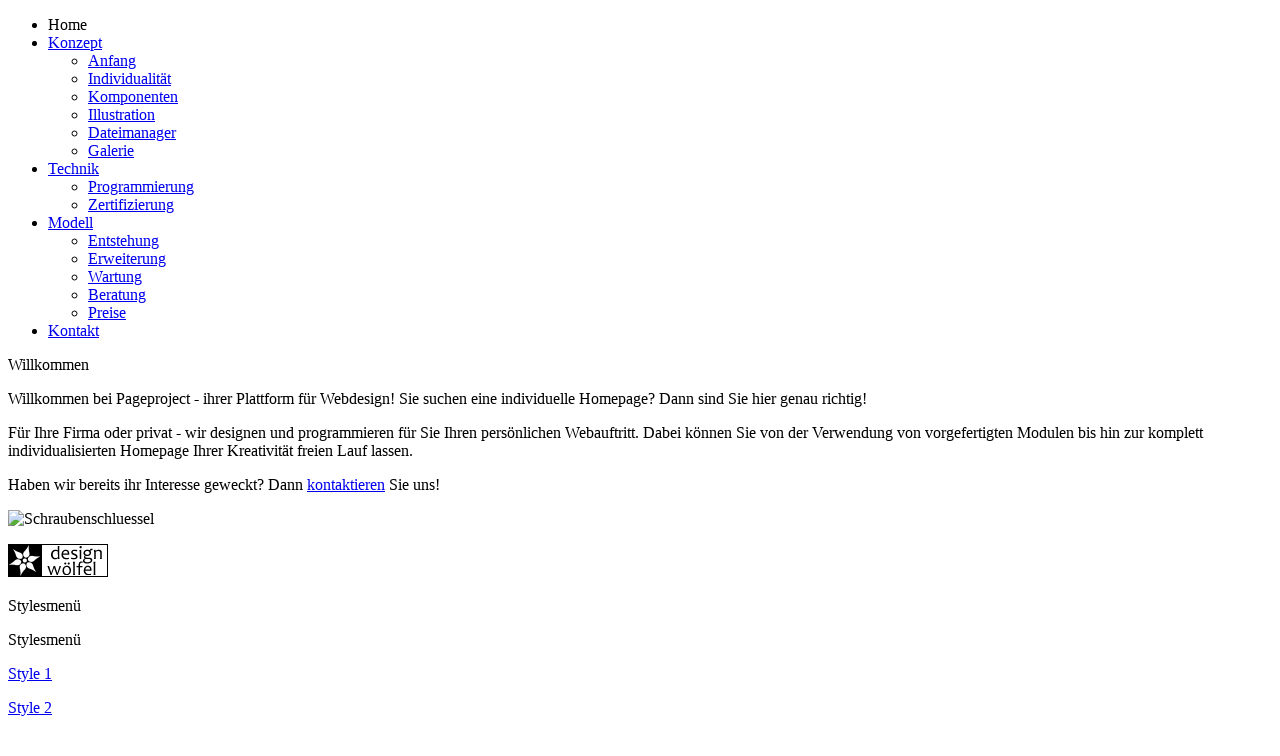

--- FILE ---
content_type: text/html; charset=ISO-8859-1
request_url: https://pageproject.de/home.php?style=04
body_size: 7996
content:

<!DOCTYPE HTML>

<!--
(c) Mathias Woelfel 2011 (Design- und Fotografiedienstleistungen Mathias Woelfel)

Der nachfolgende Code darf im Rahmen der kundeneigenen Nutzung fuer den vorgesehenen
Webauftritt verwendet und modifiziert werden.
Der Code darf NICHT zur gewerblichen Weitervermarktung, zur Erstellung weiterer
Webseiten oder Aehnlichem verwendet werden.

Bei Nachfragen wenden Sie sich bitte an info@design-woelfel.de.

www.design-woelfel.de
www.pageproject.de

Dieser Copyright-Hinweis muss an dieser Stelle in dieser Form bestehen bleiben.
-->

<html>

<head>

	<meta http-equiv="content-type" content="text/html; charset=ISO-8859-1">

	<title>Pageproject - Webdesign | Homepage | Programmierung</title>  
	<meta name="description" content="Webdesign und Homepageprogrammierung aus Erlangen von Mathias Wölfel">  	<meta name="keywords" content="homepage, webdesign, design, programming, programmierung, company, firma, private, privat">  	<meta name="author" content="(c) by Mathias Woelfel">  
	<meta name="robots" content="index, follow">
	<meta name="google-site-verification" content="xndDM3pu3AUGSUNZsUvnLfmeF-wOHFkNoaBvHK_Mrfw">  
	<!--[if IE]>
	<meta http-equiv="imagetoolbar" content="false">
	<![endif]-->

	<meta name="viewport" content="width=device-width, initial-scale=1.0">

	<link type="text/css" rel="stylesheet" href="engine/pageproject_styles.css">  	<link type="text/css" rel="stylesheet" href="engine/pageproject_filepicker_styles.css">  	<link type="text/css" rel="stylesheet" href="engine/pageproject_editor_styles.css">
	<link type="text/css" rel="stylesheet" href="videos/flowplayer/skin/minimalist.css">  	<link type="text/css" rel="stylesheet" href="engine/pageproject_flowplayer_styles.css">  	<link type="text/css" rel="stylesheet" href="engine/pageproject_main_styles04.css">

	<!--script type="text/javascript" charset="ISO-8859-1" src="engine/respond-1.1.0.min.js"></script-->

	<link rel="shortcut icon" href="images/favicon.ico"> <!-- ie -->  	<link rel="shortcut icon" href="images/favicon.gif"> <!-- ff -->  
	<script type="text/javascript" charset="ISO-8859-1" src="engine/jquery-1.8.2.min.js"></script>
	<script type="text/javascript" charset="ISO-8859-1" src="engine/jquery.tools-1.2.7-scrollable-overlay-expose.min_FIX.js"></script>

	<script type="text/javascript" charset="ISO-8859-1" src="engine/jscripts.js"></script>  
	<!-- include AFTER jquery due to name conflicts !! -->
	<script type="text/javascript" charset="ISO-8859-1" src="videos/flowplayer/flowplayer-5.4.1.min.js"></script>

	<!--script type="text/javascript"> 	var _gaq = _gaq || [];
	  _gaq.push(['_setAccount', 'UA-20757241-1']);
	  _gaq.push(['_trackPageview']);

	  (function() {
		var ga = document.createElement('script'); ga.type = 'text/javascript'; ga.async = true;
		ga.src = ('https:' == document.location.protocol ? 'https://ssl' : 'http://www') + '.google-analytics.com/ga.js';
		var s = document.getElementsByTagName('script')[0]; s.parentNode.insertBefore(ga, s);
	  })();
	</script-->


</head>


<body>

<div id="container">

	<div class="container_wide">

		<div id="container_wide__ueue_id" class="container_wide__ueue container_wide__ueue_picmod">
		</div>
		<div class="container_wide__ueue_logo">
		</div>

		
	</div>

	<div id="container_menu">
		<ul>
		
				<li><span>Home</span></li>
				
				<li class="closeli"><a  class="sub notselect" href="konzept.php?style=04" target="_self">Konzept</a><ul><li><a href="aufbau.php?style=04" target="_self">Anfang</a></li><li><a href="individualitaet.php?style=04" target="_self">Individualität</a></li><li><a href="komponenten.php?style=04" target="_self">Komponenten</a></li><li><a href="illustration.php?style=04" target="_self">Illustration</a></li><li><a href="files.php?style=04" target="_self">Dateimanager</a></li><li><a href="galerie.php?style=04" target="_self">Galerie</a></li></ul></li>
				
				<li class="closeli"><a  class="sub notselect" href="technik.php?style=04" target="_self">Technik</a><ul><li><a href="programmierung.php?style=04" target="_self">Programmierung</a></li><li><a href="zertifizierung.php?style=04" target="_self">Zertifizierung</a></li></ul></li>
				
				<li class="closeli"><a  class="sub notselect" href="modell.php?style=04" target="_self">Modell</a><ul><li><a href="entstehung.php?style=04" target="_self">Entstehung</a></li><li><a href="erweiterung.php?style=04" target="_self">Erweiterung</a></li><li><a href="wartung.php?style=04" target="_self">Wartung</a></li><li><a href="beratung.php?style=04" target="_self">Beratung</a></li><li><a href="preise.php?style=04" target="_self">Preise</a></li></ul></li>
				
				<li><a  href="kontakt.php?style=04" target="_self">Kontakt</a></li>
				
		</ul>
	</div>


	<!-- start scripts -->
	<script type="text/javascript">
					MainmenuInit();
				</script>


	<div class="container_wide">
		<div class="container_wide__contents">

<!-- ********* Content ********* -->

		<div class="textbox textbox_wide textbox_wide__ue">

	<p class="p_ue"><span class="">
		Willkommen
	</span></p>

</div>


<div class="textbox textbox_wide textbox_wide_top">

	<p class=""><span class="">
		Willkommen bei <span class="company">Pageproject</span> - ihrer Plattform für
		<span class="bold">Webdesign</span>!
		Sie suchen eine individuelle Homepage? Dann sind Sie hier genau richtig!<br>
	</span></p>

	<p class="littlepspace"><span class="">
		Für Ihre Firma oder privat - wir designen und programmieren für Sie Ihren
		persönlichen <span class="bold">Webauftritt</span>.
		<span class="notmobile"> Dabei können Sie von der Verwendung von vorgefertigten Modulen bis hin zur
		komplett individualisierten Homepage Ihrer Kreativität freien Lauf lassen.</span>
	</span></p>

	<p class="littlepspace"><span class="">
		Haben wir bereits ihr Interesse geweckt? Dann
		<a class="text_a" href="kontakt.php?style=04">kontaktieren</a>
		Sie uns!
	</span></p>

</div>


<div class="textbox textbox_wide">

	<p class="morepspace"><span class="">
		<img src="images/image_Home.png" alt="Schraubenschluessel" title="" class="center">
	</span></p>

</div>
<!-- ********* /Content ********* -->

		</div>
	</div>

	

	<!--div class="designtag">
		<p class=""><span>
			designed by
			<a class="text_a" href="https://www.design-woelfel.de" title="www.design-woelfel.de" target="_blank">
			design wölfel</a>
		</span></p>
	</div-->

	

</div>





<div id="overallinfobox">

	<div id="container_pageproject_design">
		<p>
			<a class="" target="_self" href="https://www.design-woelfel.de" title="www.design-woelfel.de">
			<img src="https://www.design-woelfel.de/design_logo_k.png" alt="Design Woelfel Logo" title="www.design-woelfel.de"></a>
		</p>
	</div>

	<div id="container_pageproject_info">

		<div id="container_pageproject_info_close">

			<div id="container_pageproject_info_opener" onclick="javascript:ShowInfo();">
				<p><span class="bold">Stylesmenü</span></p>
			</div>

		</div>


		<div id="container_pageproject_info_open">

			<div id="container_pageproject_info_closer" onclick="javascript:HideInfo();">
				<p><span class="bold">Stylesmenü</span></p>
			</div>

			<div id="container_menu_styles">

								<p>
					
						<a href="/home.php?style=01" target="_self">Style 1</a>				</p>
								<p>
					
						<a href="/home.php?style=02" target="_self">Style 2</a>				</p>
								<p>
					
						<a href="/home.php?style=03" target="_self">Style 3</a>				</p>
								<p>
					
						<span>&gt; Style 4 &lt;</span>				</p>
								<p>
					
						<a href="/home.php?style=05" target="_self">Style 5</a>				</p>
								<p>
					
						<a href="/home.php?style=06" target="_self">Style 6</a>				</p>
								<p>
					
						<a href="/home.php?style=07" target="_self">Style 7</a>				</p>
				
			</div>

			
		</div>

	</div>

</div>



<!-- belongs to styles menu -->
<script type="text/javascript">
	 StartUpInfo(04);
</script>
<!--  -->



<!--
142 / 337237
-->


</body>

</html>

